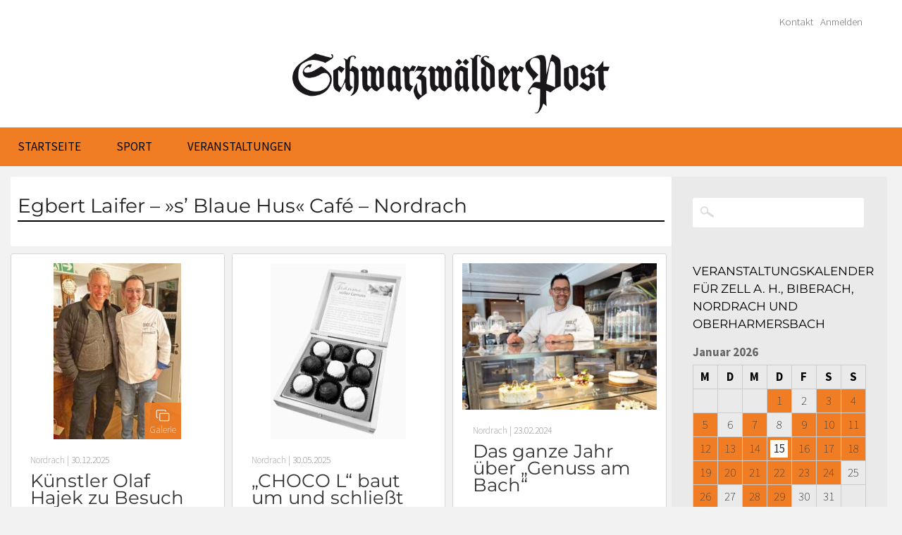

--- FILE ---
content_type: text/html; charset=UTF-8
request_url: https://www.schwarzwaelder-post.de/tag/egbert-laifer-s-blaue-hus-cafe-nordrach
body_size: 13043
content:
<!DOCTYPE html><html dir="ltr" lang="de" prefix="og: http://ogp.me/ns# fb: http://ogp.me/ns/fb#"><head><meta http-equiv="Content-Type" content="text/html; charset=UTF-8" /><meta name="viewport" content="width=device-width,initial-scale=1" /><meta name='viewport' content='width=device-width, initial-scale=1, maximum-scale=1, user-scalable=no' /><link rel="profile" href="http://gmpg.org/xfn/11" /><link rel="pingback" href="https://www.schwarzwaelder-post.de/xmlrpc.php" /><link media="all" href="https://www.schwarzwaelder-post.de/wp-content/cache/autoptimize/css/autoptimize_40322b67224af278d05f288c839ba6b2.css" rel="stylesheet"><style media="screen">html{margin-top:0 !important}* html body{margin-top:0 !important}@media screen and (max-width:782px){html{margin-top:0 !important}* html body{margin-top:0 !important}}</style><title>Egbert Laifer - »s’ Blaue Hus« Café - Nordrach | Schwarzwälder Post</title><meta name="robots" content="max-image-preview:large" /><link rel="canonical" href="https://www.schwarzwaelder-post.de/tag/egbert-laifer-s-blaue-hus-cafe-nordrach" /><meta name="generator" content="All in One SEO (AIOSEO) 4.9.3" /> <script type="application/ld+json" class="aioseo-schema">{"@context":"https:\/\/schema.org","@graph":[{"@type":"BreadcrumbList","@id":"https:\/\/www.schwarzwaelder-post.de\/tag\/egbert-laifer-s-blaue-hus-cafe-nordrach#breadcrumblist","itemListElement":[{"@type":"ListItem","@id":"https:\/\/www.schwarzwaelder-post.de#listItem","position":1,"name":"Home","item":"https:\/\/www.schwarzwaelder-post.de","nextItem":{"@type":"ListItem","@id":"https:\/\/www.schwarzwaelder-post.de\/tag\/egbert-laifer-s-blaue-hus-cafe-nordrach#listItem","name":"Egbert Laifer - \u00bbs\u2019 Blaue Hus\u00ab Caf\u00e9 - Nordrach"}},{"@type":"ListItem","@id":"https:\/\/www.schwarzwaelder-post.de\/tag\/egbert-laifer-s-blaue-hus-cafe-nordrach#listItem","position":2,"name":"Egbert Laifer - \u00bbs\u2019 Blaue Hus\u00ab Caf\u00e9 - Nordrach","previousItem":{"@type":"ListItem","@id":"https:\/\/www.schwarzwaelder-post.de#listItem","name":"Home"}}]},{"@type":"CollectionPage","@id":"https:\/\/www.schwarzwaelder-post.de\/tag\/egbert-laifer-s-blaue-hus-cafe-nordrach#collectionpage","url":"https:\/\/www.schwarzwaelder-post.de\/tag\/egbert-laifer-s-blaue-hus-cafe-nordrach","name":"Egbert Laifer - \u00bbs\u2019 Blaue Hus\u00ab Caf\u00e9 - Nordrach | Schwarzw\u00e4lder Post","inLanguage":"de-DE","isPartOf":{"@id":"https:\/\/www.schwarzwaelder-post.de\/#website"},"breadcrumb":{"@id":"https:\/\/www.schwarzwaelder-post.de\/tag\/egbert-laifer-s-blaue-hus-cafe-nordrach#breadcrumblist"}},{"@type":"Organization","@id":"https:\/\/www.schwarzwaelder-post.de\/#organization","name":"Schwarzw\u00e4lder Post","description":"Lokalnachrichten","url":"https:\/\/www.schwarzwaelder-post.de\/"},{"@type":"WebSite","@id":"https:\/\/www.schwarzwaelder-post.de\/#website","url":"https:\/\/www.schwarzwaelder-post.de\/","name":"Schwarzw\u00e4lder Post","description":"Lokalnachrichten","inLanguage":"de-DE","publisher":{"@id":"https:\/\/www.schwarzwaelder-post.de\/#organization"}}]}</script> <meta name="generator" content="WordPress 6.8.3" /><meta name="template" content="Celebrate for SchwaPo 0.4.1" /><link rel='dns-prefetch' href='//ajax.googleapis.com' /><link rel="alternate" type="application/rss+xml" title="Schwarzwälder Post &raquo; Feed" href="https://www.schwarzwaelder-post.de/feed" /><link rel="alternate" type="application/rss+xml" title="Schwarzwälder Post &raquo; Kommentar-Feed" href="https://www.schwarzwaelder-post.de/comments/feed" /><link rel="alternate" type="application/rss+xml" title="Schwarzwälder Post &raquo; Egbert Laifer - »s’ Blaue Hus« Café - Nordrach Schlagwort-Feed" href="https://www.schwarzwaelder-post.de/tag/egbert-laifer-s-blaue-hus-cafe-nordrach/feed" /> <script type="text/javascript">window._wpemojiSettings = {"baseUrl":"https:\/\/s.w.org\/images\/core\/emoji\/16.0.1\/72x72\/","ext":".png","svgUrl":"https:\/\/s.w.org\/images\/core\/emoji\/16.0.1\/svg\/","svgExt":".svg","source":{"concatemoji":"https:\/\/www.schwarzwaelder-post.de\/wp-includes\/js\/wp-emoji-release.min.js?ver=6.8.3"}};
/*! This file is auto-generated */
!function(s,n){var o,i,e;function c(e){try{var t={supportTests:e,timestamp:(new Date).valueOf()};sessionStorage.setItem(o,JSON.stringify(t))}catch(e){}}function p(e,t,n){e.clearRect(0,0,e.canvas.width,e.canvas.height),e.fillText(t,0,0);var t=new Uint32Array(e.getImageData(0,0,e.canvas.width,e.canvas.height).data),a=(e.clearRect(0,0,e.canvas.width,e.canvas.height),e.fillText(n,0,0),new Uint32Array(e.getImageData(0,0,e.canvas.width,e.canvas.height).data));return t.every(function(e,t){return e===a[t]})}function u(e,t){e.clearRect(0,0,e.canvas.width,e.canvas.height),e.fillText(t,0,0);for(var n=e.getImageData(16,16,1,1),a=0;a<n.data.length;a++)if(0!==n.data[a])return!1;return!0}function f(e,t,n,a){switch(t){case"flag":return n(e,"\ud83c\udff3\ufe0f\u200d\u26a7\ufe0f","\ud83c\udff3\ufe0f\u200b\u26a7\ufe0f")?!1:!n(e,"\ud83c\udde8\ud83c\uddf6","\ud83c\udde8\u200b\ud83c\uddf6")&&!n(e,"\ud83c\udff4\udb40\udc67\udb40\udc62\udb40\udc65\udb40\udc6e\udb40\udc67\udb40\udc7f","\ud83c\udff4\u200b\udb40\udc67\u200b\udb40\udc62\u200b\udb40\udc65\u200b\udb40\udc6e\u200b\udb40\udc67\u200b\udb40\udc7f");case"emoji":return!a(e,"\ud83e\udedf")}return!1}function g(e,t,n,a){var r="undefined"!=typeof WorkerGlobalScope&&self instanceof WorkerGlobalScope?new OffscreenCanvas(300,150):s.createElement("canvas"),o=r.getContext("2d",{willReadFrequently:!0}),i=(o.textBaseline="top",o.font="600 32px Arial",{});return e.forEach(function(e){i[e]=t(o,e,n,a)}),i}function t(e){var t=s.createElement("script");t.src=e,t.defer=!0,s.head.appendChild(t)}"undefined"!=typeof Promise&&(o="wpEmojiSettingsSupports",i=["flag","emoji"],n.supports={everything:!0,everythingExceptFlag:!0},e=new Promise(function(e){s.addEventListener("DOMContentLoaded",e,{once:!0})}),new Promise(function(t){var n=function(){try{var e=JSON.parse(sessionStorage.getItem(o));if("object"==typeof e&&"number"==typeof e.timestamp&&(new Date).valueOf()<e.timestamp+604800&&"object"==typeof e.supportTests)return e.supportTests}catch(e){}return null}();if(!n){if("undefined"!=typeof Worker&&"undefined"!=typeof OffscreenCanvas&&"undefined"!=typeof URL&&URL.createObjectURL&&"undefined"!=typeof Blob)try{var e="postMessage("+g.toString()+"("+[JSON.stringify(i),f.toString(),p.toString(),u.toString()].join(",")+"));",a=new Blob([e],{type:"text/javascript"}),r=new Worker(URL.createObjectURL(a),{name:"wpTestEmojiSupports"});return void(r.onmessage=function(e){c(n=e.data),r.terminate(),t(n)})}catch(e){}c(n=g(i,f,p,u))}t(n)}).then(function(e){for(var t in e)n.supports[t]=e[t],n.supports.everything=n.supports.everything&&n.supports[t],"flag"!==t&&(n.supports.everythingExceptFlag=n.supports.everythingExceptFlag&&n.supports[t]);n.supports.everythingExceptFlag=n.supports.everythingExceptFlag&&!n.supports.flag,n.DOMReady=!1,n.readyCallback=function(){n.DOMReady=!0}}).then(function(){return e}).then(function(){var e;n.supports.everything||(n.readyCallback(),(e=n.source||{}).concatemoji?t(e.concatemoji):e.wpemoji&&e.twemoji&&(t(e.twemoji),t(e.wpemoji)))}))}((window,document),window._wpemojiSettings);</script> <!--noptimize--><script id="schwa-ready">
			window.advanced_ads_ready=function(e,a){a=a||"complete";var d=function(e){return"interactive"===a?"loading"!==e:"complete"===e};d(document.readyState)?e():document.addEventListener("readystatechange",(function(a){d(a.target.readyState)&&e()}),{once:"interactive"===a})},window.advanced_ads_ready_queue=window.advanced_ads_ready_queue||[];		</script>
		<!--/noptimize--><link rel='stylesheet' id='jquery-ui-theme-css' href='https://ajax.googleapis.com/ajax/libs/jqueryui/1.11.4/themes/excite-bike/jquery-ui.min.css?ver=1.11.4' type='text/css' media='all' /> <script type="text/javascript" src="https://www.schwarzwaelder-post.de/wp-includes/js/jquery/jquery.min.js?ver=3.7.1" id="jquery-core-js"></script> <link rel="https://api.w.org/" href="https://www.schwarzwaelder-post.de/wp-json/" /><link rel="alternate" title="JSON" type="application/json" href="https://www.schwarzwaelder-post.de/wp-json/wp/v2/tags/4726" /><link rel="EditURI" type="application/rsd+xml" title="RSD" href="https://www.schwarzwaelder-post.de/xmlrpc.php?rsd" /> <!--[if lt IE 9]> <script src="https://www.schwarzwaelder-post.de/wp-content/themes/celebrate-schwapo/js/html5.js" type="text/javascript"></script> <![endif]--> <script type="text/javascript">var isc_front_data =
				{
					caption_position : 'top-right',
				}</script> <meta name="generator" content="Powered by Slider Revolution 6.7.40 - responsive, Mobile-Friendly Slider Plugin for WordPress with comfortable drag and drop interface." /><meta property="og:locale" content="de_DE"/><meta property="og:site_name" content="Schwarzwälder Post"/><meta property="og:title" content="Egbert Laifer &#8211; »s’ Blaue Hus« Café &#8211; Nordrach"/><meta property="og:url" content="https://www.schwarzwaelder-post.de/tag/egbert-laifer-s-blaue-hus-cafe-nordrach"/><meta property="og:type" content="article"/><meta property="og:description" content="Lokalnachrichten"/><meta property="og:image" content="https://www.schwarzwaelder-post.de/wp-content/themes/celebrate-schwapo/images/logo-schwapo.png"/><meta property="og:image:url" content="https://www.schwarzwaelder-post.de/wp-content/themes/celebrate-schwapo/images/logo-schwapo.png"/><meta property="og:image:secure_url" content="https://www.schwarzwaelder-post.de/wp-content/themes/celebrate-schwapo/images/logo-schwapo.png"/><meta property="article:publisher" content="https://www.facebook.com/schwarzwaelderpost/"/><meta itemprop="name" content="Egbert Laifer &#8211; »s’ Blaue Hus« Café &#8211; Nordrach"/><meta itemprop="headline" content="Egbert Laifer &#8211; »s’ Blaue Hus« Café &#8211; Nordrach"/><meta itemprop="description" content="Lokalnachrichten"/><meta itemprop="image" content="https://www.schwarzwaelder-post.de/wp-content/themes/celebrate-schwapo/images/logo-schwapo.png"/><meta name="twitter:title" content="Egbert Laifer &#8211; »s’ Blaue Hus« Café &#8211; Nordrach"/><meta name="twitter:url" content="https://www.schwarzwaelder-post.de/tag/egbert-laifer-s-blaue-hus-cafe-nordrach"/><meta name="twitter:description" content="Lokalnachrichten"/><meta name="twitter:image" content="https://www.schwarzwaelder-post.de/wp-content/themes/celebrate-schwapo/images/logo-schwapo.png"/><meta name="twitter:card" content="summary_large_image"/><link rel="apple-touch-icon" sizes="57x57" href="https://www.schwarzwaelder-post.de/wp-content/themes/celebrate-schwapo/images/favicons/apple-touch-icon-57x57.png"><link rel="apple-touch-icon" sizes="60x60" href="https://www.schwarzwaelder-post.de/wp-content/themes/celebrate-schwapo/images/favicons/apple-touch-icon-60x60.png"><link rel="apple-touch-icon" sizes="72x72" href="https://www.schwarzwaelder-post.de/wp-content/themes/celebrate-schwapo/images/favicons/apple-touch-icon-72x72.png"><link rel="apple-touch-icon" sizes="76x76" href="https://www.schwarzwaelder-post.de/wp-content/themes/celebrate-schwapo/images/favicons/apple-touch-icon-76x76.png"><link rel="apple-touch-icon" sizes="114x114" href="https://www.schwarzwaelder-post.de/wp-content/themes/celebrate-schwapo/images/favicons/apple-touch-icon-114x114.png"><link rel="apple-touch-icon" sizes="120x120" href="https://www.schwarzwaelder-post.de/wp-content/themes/celebrate-schwapo/images/favicons/apple-touch-icon-120x120.png"><link rel="apple-touch-icon" sizes="144x144" href="https://www.schwarzwaelder-post.de/wp-content/themes/celebrate-schwapo/images/favicons/apple-touch-icon-144x144.png"><link rel="apple-touch-icon" sizes="152x152" href="https://www.schwarzwaelder-post.de/wp-content/themes/celebrate-schwapo/images/favicons/apple-touch-icon-152x152.png"><link rel="apple-touch-icon" sizes="180x180" href="https://www.schwarzwaelder-post.de/wp-content/themes/celebrate-schwapo/images/favicons/apple-touch-icon-180x180.png"><link rel="icon" type="image/png" href="https://www.schwarzwaelder-post.de/wp-content/themes/celebrate-schwapo/images/favicons/favicon-32x32.png" sizes="32x32"><link rel="icon" type="image/png" href="https://www.schwarzwaelder-post.de/wp-content/themes/celebrate-schwapo/images/favicons/favicon-194x194.png" sizes="194x194"><link rel="icon" type="image/png" href="https://www.schwarzwaelder-post.de/wp-content/themes/celebrate-schwapo/images/favicons/favicon-96x96.png" sizes="96x96"><link rel="icon" type="image/png" href="https://www.schwarzwaelder-post.de/wp-content/themes/celebrate-schwapo/images/favicons/android-chrome-192x192.png" sizes="192x192"><link rel="icon" type="image/png" href="https://www.schwarzwaelder-post.de/wp-content/themes/celebrate-schwapo/images/favicons/favicon-16x16.png" sizes="16x16"><link rel="manifest" href="https://www.schwarzwaelder-post.de/wp-content/themes/celebrate-schwapo/images/favicons/manifest.json"><link rel="shortcut icon" href="https://www.schwarzwaelder-post.de/wp-content/themes/celebrate-schwapo/images/favicons/favicon.ico"><meta name="apple-mobile-web-app-title" content="Schwarzwälder Post"><meta name="application-name" content="Schwarzwälder Post"><meta name="msapplication-TileColor" content="#f07d24"><meta name="msapplication-TileImage" content="https://www.schwarzwaelder-post.de/wp-content/themes/celebrate-schwapo/images/favicons/mstile-144x144.png"><meta name="msapplication-config" content="https://www.schwarzwaelder-post.de/wp-content/themes/celebrate-schwapo/images/favicons/browserconfig.xml"><meta name="theme-color" content="#f07d24"></head><body class="wordpress ltr de_DE parent-theme y2026 m01 d15 h23 thursday logged-out custom-background archive taxonomy taxonomy-post_tag taxonomy-post_tag-egbert-laifer-s-blaue-hus-cafe-nordrach zeitung layout-2c-l aa-prefix-schwa-"><div id="container"><header id="header" style="background:url(); background-size: 100% 100%;
 background-repeat: no-repeat;"><nav class="menu-headermenu-container"><ul id="menu-headermenu" class="menu"><li id="menu-item-2165" class="menu-item menu-item-type-post_type menu-item-object-page menu-item-2165"><a href="https://www.schwarzwaelder-post.de/kontakt-schwapo">Kontakt</a></li><li><a href="https://www.schwarzwaelder-post.de/wp-login.php?redirect_to=index.php">Anmelden</a></li></ul></nav><hgroup id="branding"><h1 id="site-title"><a href="https://www.schwarzwaelder-post.de" title="Schwarzwälder Post"><img src="https://www.schwarzwaelder-post.de/wp-content/themes/celebrate-schwapo/images/logo-schwapo.png" alt="Schwarzwälder Post" id="schwapo-logo"></a></h1></hgroup></header><div id="desktopnavigation"><div id="navbarfixedlink"><a href="https://www.schwarzwaelder-post.de" title="Schwarzwälder Post"><img src="https://www.schwarzwaelder-post.de/wp-content/themes/celebrate-schwapo/images/spacer.gif"></a></div><nav id="menu-primary" class="menu"><div class="wrap"><ul id="menu-primary-items" class="menu-items"><li id="menu-item-2421" class="menu-item menu-item-type-custom menu-item-object-custom menu-item-home menu-item-2421"><a href="https://www.schwarzwaelder-post.de/">Startseite</a></li><li id="menu-item-4300" class="menu-item menu-item-type-taxonomy menu-item-object-category menu-item-4300"><a href="https://www.schwarzwaelder-post.de/ressort/ressort/sport">Sport</a></li><li id="menu-item-24250" class="menu-item menu-item-type-post_type menu-item-object-page menu-item-has-children menu-item-24250"><a href="https://www.schwarzwaelder-post.de/veranstaltungsuebersicht">Veranstaltungen</a><ul class="sub-menu"><li id="menu-item-24600" class="menu-item menu-item-type-post_type menu-item-object-page menu-item-24600"><a href="https://www.schwarzwaelder-post.de/veranstaltungsuebersicht">Veranstaltungskalender</a></li><li id="menu-item-4318" class="menu-item menu-item-type-post_type menu-item-object-page menu-item-4318"><a href="https://www.schwarzwaelder-post.de/veranstaltung-anmelden">Veranstaltung anmelden</a></li></ul></li></ul></div></nav></div><div id="main"><div id="content" class="hfeed"><div class="loop-meta"><h1 class="loop-title">Egbert Laifer &#8211; »s’ Blaue Hus« Café &#8211; Nordrach</h1><div class="loop-description"></div></div><div class="loop"><article id="post-162663" class="hentry post publish post-1 odd author-schwapo has-more-link format-standard category-nordrach post_tag-egbert-laifer-s-blaue-hus-cafe-nordrach grid-sizer
 grid-item--width1"><div class="articlepicture"><a href="https://www.schwarzwaelder-post.de/orte-im-verbreitungsgebiet/nordrach/2025/12/kuenstler-olaf-hajek-zu-besuch-im-sblaue-hus/162663" title="Künstler Olaf Hajek zu Besuch im s’Blaue Hus"><img src="https://www.schwarzwaelder-post.de/wp-content/uploads/2025/12/2025-12-29-NO-Unternehmen-Olaf-Hajek-Choco-L-IMG_3447-181x250.jpg" alt="Künstler Olaf Hajek zu Besuch im s’Blaue Hus" class="Thumbnail thumbnail masonry-medium" /></a><div class="badges"><a href="https://www.schwarzwaelder-post.de/orte-im-verbreitungsgebiet/nordrach/2025/12/kuenstler-olaf-hajek-zu-besuch-im-sblaue-hus/162663"><div class="badge images"> <object data="https://www.schwarzwaelder-post.de/wp-content/themes/celebrate-schwapo/images/icon-gallery.svg" type="image/svg+xml"class="badgeicon"> + </object> <span>Galerie</span></div></a></div></div><header class="entry-header"><div class="entry-meta"><span class="category"><a href="https://www.schwarzwaelder-post.de/ressort/orte-im-verbreitungsgebiet/nordrach" rel="tag">Nordrach</a></span> | <time class="published" datetime="2025-12-30T10:25:23+01:00" title="Dienstag, Dezember 30th, 2025, 10:25 a.m.">30.12.2025</time></div><h2 class="entry-title"><a href="https://www.schwarzwaelder-post.de/orte-im-verbreitungsgebiet/nordrach/2025/12/kuenstler-olaf-hajek-zu-besuch-im-sblaue-hus/162663">Künstler Olaf Hajek zu Besuch im s’Blaue Hus</a></h2></header><div class="entry-summary"><p>Der international bekannte Illustrator war zu Gast in Nordrach. Anlass war eine süße Geste zum Klosterjubiläum.</p></div><footer class="entry-footer"><div class="entry-meta">von <a href="https://www.schwarzwaelder-post.de/author/schwapo" title="Artikel von Schwarzwälder Post" class="author url fn" rel="author">Schwarzwälder Post</a></div></footer></article><article id="post-152403" class="hentry post publish post-2 even alt author-gudrun-schillack has-more-link format-standard category-nordrach post_tag-egbert-laifer-s-blaue-hus-cafe-nordrach post_tag-pralinen-manufactur-choco-l-nordrach grid-sizer
 grid-item--width1"><div class="articlepicture"><a href="https://www.schwarzwaelder-post.de/orte-im-verbreitungsgebiet/nordrach/2025/05/choco-l-baut-um-und-schliesst-ab-1-juli-bis-jahresende/152403" title="„CHOCO L“ baut um und schließt ab 1. Juli bis Jahresende"><img src="https://www.schwarzwaelder-post.de/wp-content/uploads/2025/04/2025-4-29-NO-CHOCO-L-Birgit-Koehl-Toemmes-Klostertrueffeltrueffel-in-schachtel_DSC00361-192x250.jpg" alt="„CHOCO L“ baut um und schließt ab 1. Juli bis Jahresende" class="Thumbnail thumbnail masonry-medium" /></a></div><header class="entry-header"><div class="entry-meta"><span class="category"><a href="https://www.schwarzwaelder-post.de/ressort/orte-im-verbreitungsgebiet/nordrach" rel="tag">Nordrach</a></span> | <time class="published" datetime="2025-05-30T10:20:02+02:00" title="Freitag, Mai 30th, 2025, 10:20 a.m.">30.05.2025</time></div><h2 class="entry-title"><a href="https://www.schwarzwaelder-post.de/orte-im-verbreitungsgebiet/nordrach/2025/05/choco-l-baut-um-und-schliesst-ab-1-juli-bis-jahresende/152403">„CHOCO L“ baut um und schließt ab 1. Juli bis Jahresende</a></h2></header><div class="entry-summary"><p>Der Betrieb im Café „s’Blaue Hus“ läuft weiter. Zum Klosterjubiläum in Gengenbach hat Egbert Laifer die „Klostertrüffel“ kreiert.</p></div><footer class="entry-footer"><div class="entry-meta">von <a href="https://www.schwarzwaelder-post.de/author/gudrun-schillack" title="Artikel von Gudrun Schillack" class="author url fn" rel="author">Gudrun Schillack</a></div></footer></article><article id="post-130601" class="hentry post publish post-3 odd author-gudrun-schillack has-more-link format-standard category-nordrach post_tag-egbert-laifer-s-blaue-hus-cafe-nordrach post_tag-pralinen-manufactur-choco-l-nordrach grid-sizer
 grid-item--width1"><div class="articlepicture"><a href="https://www.schwarzwaelder-post.de/orte-im-verbreitungsgebiet/nordrach/2024/02/das-ganze-jahr-ueber-genuss-am-bach/130601" title="Das ganze Jahr über „Genuss am Bach“"><img src="https://www.schwarzwaelder-post.de/wp-content/uploads/2024/02/2024-2-23-NO-Unternehmen-Egbert_Laifer_Cafe-310x233.jpg" alt="Das ganze Jahr über „Genuss am Bach“" class="Thumbnail thumbnail masonry-medium" /></a></div><header class="entry-header"><div class="entry-meta"><span class="category"><a href="https://www.schwarzwaelder-post.de/ressort/orte-im-verbreitungsgebiet/nordrach" rel="tag">Nordrach</a></span> | <time class="published" datetime="2024-02-23T11:30:29+01:00" title="Freitag, Februar 23rd, 2024, 11:30 a.m.">23.02.2024</time></div><h2 class="entry-title"><a href="https://www.schwarzwaelder-post.de/orte-im-verbreitungsgebiet/nordrach/2024/02/das-ganze-jahr-ueber-genuss-am-bach/130601">Das ganze Jahr über „Genuss am Bach“</a></h2></header><div class="entry-summary"><p>Aus dem Geschäftsleben: s’Blaue Hus-Veranstaltungskalender 2024.</p></div><footer class="entry-footer"><div class="entry-meta">von <a href="https://www.schwarzwaelder-post.de/author/gudrun-schillack" title="Artikel von Gudrun Schillack" class="author url fn" rel="author">Gudrun Schillack</a></div></footer></article><article id="post-128218" class="hentry post publish post-4 even alt author-gudrun-schillack has-more-link format-standard category-nordrach post_tag-egbert-laifer-s-blaue-hus-cafe-nordrach grid-sizer
 grid-item--width1"><div class="articlepicture"><a href="https://www.schwarzwaelder-post.de/orte-im-verbreitungsgebiet/nordrach/2024/01/kulinarische-genuesse-garniert-mit-humorvollen-geschichten/128218" title="Kulinarische Genüsse garniert mit humorvollen Geschichten"><img src="https://www.schwarzwaelder-post.de/wp-content/uploads/2023/12/2023-12-29-NO-Gudrun-Schillack-Genuss-am-Bach-Blaues-Hus-Nordrach-310x178.jpg" alt="Kulinarische Genüsse garniert mit humorvollen Geschichten" class="Thumbnail thumbnail masonry-medium" /></a></div><header class="entry-header"><div class="entry-meta"><span class="category"><a href="https://www.schwarzwaelder-post.de/ressort/orte-im-verbreitungsgebiet/nordrach" rel="tag">Nordrach</a></span> | <time class="published" datetime="2024-01-02T11:15:46+01:00" title="Dienstag, Januar 2nd, 2024, 11:15 a.m.">2.01.2024</time></div><h2 class="entry-title"><a href="https://www.schwarzwaelder-post.de/orte-im-verbreitungsgebiet/nordrach/2024/01/kulinarische-genuesse-garniert-mit-humorvollen-geschichten/128218">Kulinarische Genüsse garniert mit humorvollen Geschichten</a></h2></header><div class="entry-summary"><p>„Genuss am Bach“ hat Einjähriges gefeiert und dazu Geschichtenerzähler Elmar Langenbacher eingeladen.</p></div><footer class="entry-footer"><div class="entry-meta">von <a href="https://www.schwarzwaelder-post.de/author/gudrun-schillack" title="Artikel von Gudrun Schillack" class="author url fn" rel="author">Gudrun Schillack</a></div></footer></article><article id="post-93623" class="hentry post publish post-5 odd author-inka-kleinke-bialy has-more-link format-standard category-nordrach post_tag-egbert-laifer-s-blaue-hus-cafe-nordrach post_tag-moospfaff-nordrach post_tag-moospfaff-wochen-nordrach post_tag-pralinen-manufactur-choco-l-nordrach grid-sizer
 grid-item--width1"><div class="articlepicture"><a href="https://www.schwarzwaelder-post.de/orte-im-verbreitungsgebiet/nordrach/2021/10/die-moospfaffkugel-mystische-pralinenverkostung/93623" title="Die Moospfaffkugel – mystische Pralinenverkostung"><img src="https://www.schwarzwaelder-post.de/wp-content/uploads/2021/10/2021-10-15-NO-Touristen-Info-u-Verkostung-Moospfaffpraline-310x186.jpg" alt="Die Moospfaffkugel – mystische Pralinenverkostung" class="Thumbnail thumbnail masonry-medium" /></a><div class="badges"><a href="https://www.schwarzwaelder-post.de/orte-im-verbreitungsgebiet/nordrach/2021/10/die-moospfaffkugel-mystische-pralinenverkostung/93623"><div class="badge images"> <object data="https://www.schwarzwaelder-post.de/wp-content/themes/celebrate-schwapo/images/icon-gallery.svg" type="image/svg+xml"class="badgeicon"> + </object> <span>Galerie</span></div></a></div></div><header class="entry-header"><div class="entry-meta"><span class="category"><a href="https://www.schwarzwaelder-post.de/ressort/orte-im-verbreitungsgebiet/nordrach" rel="tag">Nordrach</a></span> | <time class="published" datetime="2021-10-15T10:20:38+02:00" title="Freitag, Oktober 15th, 2021, 10:20 a.m.">15.10.2021</time></div><h2 class="entry-title"><a href="https://www.schwarzwaelder-post.de/orte-im-verbreitungsgebiet/nordrach/2021/10/die-moospfaffkugel-mystische-pralinenverkostung/93623">Die Moospfaffkugel – mystische Pralinenverkostung</a></h2></header><div class="entry-summary"><p>»Am 12. Oktober dürfen wir das achte Jahr der Entstehung der Moospfaffpraline feiern«, noch immer staunt Nordrachs Chocolatier und Konditor&#8230; <a href="https://www.schwarzwaelder-post.de/orte-im-verbreitungsgebiet/nordrach/2021/10/die-moospfaffkugel-mystische-pralinenverkostung/93623">weiterlesen</a></p></div><footer class="entry-footer"><div class="entry-meta">von <a href="https://www.schwarzwaelder-post.de/author/inka-kleinke-bialy" title="Artikel von Inka Kleinke-Bialy" class="author url fn" rel="author">Inka Kleinke-Bialy</a></div></footer></article><article id="post-90631" class="hentry post publish post-6 even alt author-gudrun-schillack has-more-link format-standard category-nordrach post_tag-egbert-laifer-s-blaue-hus-cafe-nordrach post_tag-nachrufe grid-sizer
 grid-item--width1"><div class="articlepicture"><a href="https://www.schwarzwaelder-post.de/orte-im-verbreitungsgebiet/nordrach/2021/08/ein-nordracher-im-herzen/90631" title="Ein Nordracher im Herzen"><img src="https://www.schwarzwaelder-post.de/wp-content/uploads/2021/08/2021-8-6-NO-privat-Nachruf-Peter-Schell-cafe_peter_DSC00930-kuchen_bkt_sw-202x250.jpg" alt="Ein Nordracher im Herzen" class="Thumbnail thumbnail masonry-medium" /></a><div class="badges"><a href="https://www.schwarzwaelder-post.de/orte-im-verbreitungsgebiet/nordrach/2021/08/ein-nordracher-im-herzen/90631"><div class="badge images"> <object data="https://www.schwarzwaelder-post.de/wp-content/themes/celebrate-schwapo/images/icon-gallery.svg" type="image/svg+xml"class="badgeicon"> + </object> <span>Galerie</span></div></a></div></div><header class="entry-header"><div class="entry-meta"><span class="category"><a href="https://www.schwarzwaelder-post.de/ressort/orte-im-verbreitungsgebiet/nordrach" rel="tag">Nordrach</a></span> | <time class="published" datetime="2021-08-06T11:55:37+02:00" title="Freitag, August 6th, 2021, 11:55 a.m.">6.08.2021</time></div><h2 class="entry-title"><a href="https://www.schwarzwaelder-post.de/orte-im-verbreitungsgebiet/nordrach/2021/08/ein-nordracher-im-herzen/90631">Ein Nordracher im Herzen</a></h2></header><div class="entry-summary"><p>Der Schwarzwald ist die Heimat von Bauer Karl in der SWR-­Serie »Die Fallers«. Peter Schell, einer der prägendsten Figuren der&#8230; <a href="https://www.schwarzwaelder-post.de/orte-im-verbreitungsgebiet/nordrach/2021/08/ein-nordracher-im-herzen/90631">weiterlesen</a></p></div><footer class="entry-footer"><div class="entry-meta">von <a href="https://www.schwarzwaelder-post.de/author/gudrun-schillack" title="Artikel von Gudrun Schillack" class="author url fn" rel="author">Gudrun Schillack</a></div></footer></article><article id="post-88564" class="hentry post publish post-7 odd author-susanne-vollrath has-more-link format-standard category-nordrach post_tag-egbert-laifer-s-blaue-hus-cafe-nordrach grid-sizer
 grid-item--width1"><div class="articlepicture"><a href="https://www.schwarzwaelder-post.de/orte-im-verbreitungsgebiet/nordrach/2021/06/ggg-regel-nach-laifer-art/88564" title="GGG-Regel nach Laifer-Art"><img src="https://www.schwarzwaelder-post.de/wp-content/uploads/2021/06/2021-6-14-NO-hps-S-Blaue-Hus-IMG_20210613_155024-310x233.jpg" alt="GGG-Regel nach Laifer-Art" class="Thumbnail thumbnail masonry-medium" /></a></div><header class="entry-header"><div class="entry-meta"><span class="category"><a href="https://www.schwarzwaelder-post.de/ressort/orte-im-verbreitungsgebiet/nordrach" rel="tag">Nordrach</a></span> | <time class="published" datetime="2021-06-14T11:30:58+02:00" title="Montag, Juni 14th, 2021, 11:30 a.m.">14.06.2021</time></div><h2 class="entry-title"><a href="https://www.schwarzwaelder-post.de/orte-im-verbreitungsgebiet/nordrach/2021/06/ggg-regel-nach-laifer-art/88564">GGG-Regel nach Laifer-Art</a></h2></header><div class="entry-summary"><p>Die GGG-Regeln erinnern uns daran, dass man viele Angebote aktuell immer noch nur Genesen, Geimpft oder Getestet wahrnehmen kann.</p></div><footer class="entry-footer"><div class="entry-meta">von <a href="https://www.schwarzwaelder-post.de/author/susanne-vollrath" title="Artikel von Susanne Vollrath" class="author url fn" rel="author">Susanne Vollrath</a></div></footer></article><article id="post-88149" class="hentry post publish post-8 even alt author-schwapo has-more-link format-standard category-nordrach post_tag-egbert-laifer-s-blaue-hus-cafe-nordrach grid-sizer
 grid-item--width1"><div class="articlepicture"><a href="https://www.schwarzwaelder-post.de/orte-im-verbreitungsgebiet/nordrach/2021/05/sblaue-hus-spendet-600-euro-aus-cd-verkauf-an-das-haus-des-lebens/88149" title="»s’Blaue Hus« spendet  600 Euro aus CD-Verkauf  an das Haus des Lebens"><img src="https://www.schwarzwaelder-post.de/wp-content/uploads/2021/05/2021-5-28-OG-NO-privat-Spendenübergabe-Choco-L-Unbenannt-310x206.jpg" alt="»s’Blaue Hus« spendet  600 Euro aus CD-Verkauf  an das Haus des Lebens" class="Thumbnail thumbnail masonry-medium" /></a></div><header class="entry-header"><div class="entry-meta"><span class="category"><a href="https://www.schwarzwaelder-post.de/ressort/orte-im-verbreitungsgebiet/nordrach" rel="tag">Nordrach</a></span> | <time class="published" datetime="2021-05-28T10:50:59+02:00" title="Freitag, Mai 28th, 2021, 10:50 a.m.">28.05.2021</time></div><h2 class="entry-title"><a href="https://www.schwarzwaelder-post.de/orte-im-verbreitungsgebiet/nordrach/2021/05/sblaue-hus-spendet-600-euro-aus-cd-verkauf-an-das-haus-des-lebens/88149">»s’Blaue Hus« spendet  600 Euro aus CD-Verkauf  an das Haus des Lebens</a></h2></header><div class="entry-summary"><p>Die Nord­racher Weihnachtsaktion »24 Stimmen erzählen ihre Weihnachtsgeschichte« aus dem vergangenen Jahr wurde von vielen einheimischen Bürgern und weiteren Gönnern&#8230; <a href="https://www.schwarzwaelder-post.de/orte-im-verbreitungsgebiet/nordrach/2021/05/sblaue-hus-spendet-600-euro-aus-cd-verkauf-an-das-haus-des-lebens/88149">weiterlesen</a></p></div><footer class="entry-footer"><div class="entry-meta">von <a href="https://www.schwarzwaelder-post.de/author/schwapo" title="Artikel von Schwarzwälder Post" class="author url fn" rel="author">Schwarzwälder Post</a></div></footer></article><article id="post-77708" class="hentry post publish post-9 odd author-karl-august-lehmann has-more-link format-standard category-nordrach post_tag-egbert-laifer-s-blaue-hus-cafe-nordrach grid-sizer
 grid-item--width1"><div class="articlepicture"><a href="https://www.schwarzwaelder-post.de/orte-im-verbreitungsgebiet/nordrach/2020/07/gaeste-spenden-fuer-kinder/77708" title="Gäste spenden für Kinder"><img src="https://www.schwarzwaelder-post.de/wp-content/uploads/2020/07/2020-7-1-NO-kal-Spende-Blaues-Hus-zzvkIMG_3379b-310x206.jpg" alt="Gäste spenden für Kinder" class="Thumbnail thumbnail masonry-medium" /></a></div><header class="entry-header"><div class="entry-meta"><span class="category"><a href="https://www.schwarzwaelder-post.de/ressort/orte-im-verbreitungsgebiet/nordrach" rel="tag">Nordrach</a></span> | <time class="published" datetime="2020-07-01T10:00:30+02:00" title="Mittwoch, Juli 1st, 2020, 10:00 a.m.">1.07.2020</time></div><h2 class="entry-title"><a href="https://www.schwarzwaelder-post.de/orte-im-verbreitungsgebiet/nordrach/2020/07/gaeste-spenden-fuer-kinder/77708">Gäste spenden für Kinder</a></h2></header><div class="entry-summary"><p>Vor wenigen Tagen eröffnete Egbert Laifer »s’Blaue Hus« in Nordrach. Statt Geschenke wünschte er sich eine Spende für die Nachsorgeklinik&#8230; <a href="https://www.schwarzwaelder-post.de/orte-im-verbreitungsgebiet/nordrach/2020/07/gaeste-spenden-fuer-kinder/77708">weiterlesen</a></p></div><footer class="entry-footer"><div class="entry-meta">von <a href="https://www.schwarzwaelder-post.de/author/karl-august-lehmann" title="Artikel von Karl-August Lehmann" class="author url fn" rel="author">Karl-August Lehmann</a></div></footer></article><article id="post-77298" class="hentry post publish post-10 even alt author-karl-august-lehmann has-more-link format-standard category-nordrach post_tag-egbert-laifer-s-blaue-hus-cafe-nordrach grid-sizer
 grid-item--width1"><div class="articlepicture"><a href="https://www.schwarzwaelder-post.de/orte-im-verbreitungsgebiet/nordrach/2020/06/inszenierung-verlockender-angebote/77298" title="Inszenierung verlockender Angebote"><img src="https://www.schwarzwaelder-post.de/wp-content/uploads/2020/06/2020-6-12-NO-kal-Egbert-Laifer-sBlaue-Hus-EröffnungzzvkMG8A4704b-310x216.jpg" alt="Inszenierung verlockender Angebote" class="Thumbnail thumbnail masonry-medium" /></a></div><header class="entry-header"><div class="entry-meta"><span class="category"><a href="https://www.schwarzwaelder-post.de/ressort/orte-im-verbreitungsgebiet/nordrach" rel="tag">Nordrach</a></span> | <time class="published" datetime="2020-06-12T11:30:19+02:00" title="Freitag, Juni 12th, 2020, 11:30 a.m.">12.06.2020</time></div><h2 class="entry-title"><a href="https://www.schwarzwaelder-post.de/orte-im-verbreitungsgebiet/nordrach/2020/06/inszenierung-verlockender-angebote/77298">Inszenierung verlockender Angebote</a></h2></header><div class="entry-summary"><p>Egbert Laifer wird Genussbotschafter. Die Pralinen aus seiner Schokoladenmanufaktur »Choco L« haben nicht nur Staatssektretärin Friedlinde Gurr-Hirsch (Ministerium für ländlichen&#8230; <a href="https://www.schwarzwaelder-post.de/orte-im-verbreitungsgebiet/nordrach/2020/06/inszenierung-verlockender-angebote/77298">weiterlesen</a></p></div><footer class="entry-footer"><div class="entry-meta">von <a href="https://www.schwarzwaelder-post.de/author/karl-august-lehmann" title="Artikel von Karl-August Lehmann" class="author url fn" rel="author">Karl-August Lehmann</a></div></footer></article><article id="post-77210" class="hentry post publish post-11 odd author-karl-august-lehmann has-more-link format-standard category-anzeige category-nordrach post_tag-egbert-laifer-s-blaue-hus-cafe-nordrach grid-sizer
 grid-item--width1"><div class="articlepicture"><a href="https://www.schwarzwaelder-post.de/orte-im-verbreitungsgebiet/nordrach/2020/06/sblaue-hus-treffpunkt-fuer-vielerlei-genuss/77210" title="»s’Blaue Hus«: Treffpunkt für vielerlei Genuss"><img src="https://www.schwarzwaelder-post.de/wp-content/uploads/2020/06/2020-6-9-NO-kal-s-Blaue-Hus-KollektivzzvkMG8A4500b-310x207.jpg" alt="»s’Blaue Hus«: Treffpunkt für vielerlei Genuss" class="Thumbnail thumbnail masonry-medium" /></a><div class="badges"><a href="https://www.schwarzwaelder-post.de/orte-im-verbreitungsgebiet/nordrach/2020/06/sblaue-hus-treffpunkt-fuer-vielerlei-genuss/77210"><div class="badge images"> <object data="https://www.schwarzwaelder-post.de/wp-content/themes/celebrate-schwapo/images/icon-gallery.svg" type="image/svg+xml"class="badgeicon"> + </object> <span>Galerie</span></div></a></div></div><header class="entry-header"><div class="entry-meta">- Anzeige -</div><div class="entry-meta"><span class="category"><a href="https://www.schwarzwaelder-post.de/ressort/ressort/anzeige" rel="tag">Anzeige</a>, <a href="https://www.schwarzwaelder-post.de/ressort/orte-im-verbreitungsgebiet/nordrach" rel="tag">Nordrach</a></span> | <time class="published" datetime="2020-06-09T11:25:07+02:00" title="Dienstag, Juni 9th, 2020, 11:25 a.m.">9.06.2020</time></div><h2 class="entry-title"><a href="https://www.schwarzwaelder-post.de/orte-im-verbreitungsgebiet/nordrach/2020/06/sblaue-hus-treffpunkt-fuer-vielerlei-genuss/77210">»s’Blaue Hus«: Treffpunkt für vielerlei Genuss</a></h2></header><div class="entry-summary"><p>Nach knapp einjähriger Bauzeit öffnet das Café »s’Blaue Hus«. Egbert Laifer hat sein kleines, aber feines Pralinenreich um geschmackvoll eingerichtete&#8230; <a href="https://www.schwarzwaelder-post.de/orte-im-verbreitungsgebiet/nordrach/2020/06/sblaue-hus-treffpunkt-fuer-vielerlei-genuss/77210">weiterlesen</a></p></div><footer class="entry-footer"><div class="entry-meta">von <a href="https://www.schwarzwaelder-post.de/author/karl-august-lehmann" title="Artikel von Karl-August Lehmann" class="author url fn" rel="author">Karl-August Lehmann</a></div></footer></article><article id="post-49970" class="hentry post publish post-12 even alt author-schwapo has-more-link format-standard category-nordrach post_tag-egbert-laifer-s-blaue-hus-cafe-nordrach grid-sizer
 grid-item--width1"><div class="articlepicture"><a href="https://www.schwarzwaelder-post.de/orte-im-verbreitungsgebiet/nordrach/2019/01/es-wird-sblaue-hus-heissen/49970" title="Es wird »s’Blaue Hus« heißen"><img src="https://www.schwarzwaelder-post.de/wp-content/uploads/2019/01/2019-1-25-NO-Egbert-Laifer-s-Blaue-Hus-Bauzeichnung-310x185.jpg" alt="Es wird »s’Blaue Hus« heißen" class="Thumbnail thumbnail masonry-medium" /></a></div><header class="entry-header"><div class="entry-meta"><span class="category"><a href="https://www.schwarzwaelder-post.de/ressort/orte-im-verbreitungsgebiet/nordrach" rel="tag">Nordrach</a></span> | <time class="published" datetime="2019-01-25T11:28:19+01:00" title="Freitag, Januar 25th, 2019, 11:28 a.m.">25.01.2019</time></div><h2 class="entry-title"><a href="https://www.schwarzwaelder-post.de/orte-im-verbreitungsgebiet/nordrach/2019/01/es-wird-sblaue-hus-heissen/49970">Es wird »s’Blaue Hus« heißen</a></h2></header><div class="entry-summary"><p>Im Dezember kurz vor Weihnachten erreichte Egbert Laifer die ersehnte Urkunde. Beim Deutschen Patent- und Markenamt meldete er bereits im&#8230; <a href="https://www.schwarzwaelder-post.de/orte-im-verbreitungsgebiet/nordrach/2019/01/es-wird-sblaue-hus-heissen/49970">weiterlesen</a></p></div><footer class="entry-footer"><div class="entry-meta">von <a href="https://www.schwarzwaelder-post.de/institution/egbert-laifer-s-blaue-hus-cafe-nordrach" rel="tag">Egbert Laifer - »s’ Blaue Hus« Café - Nordrach</a></footer></article></div><div id="load-more"></div></div><aside id="sidebar-primary" class="sidebar"><section id="search-2" class="widget-1 even widget-first widget widget_search widget-widget_search"><form role="search" method="get" id="searchform" class="searchform" action="https://www.schwarzwaelder-post.de/"><div> <label class="screen-reader-text" for="s">Suche nach:</label> <input type="text" value="" name="s" id="s" /> <input type="submit" id="searchsubmit" value="Suchen" /></div></form></section><section id="eo_calendar_widget-2" class="widget-2 odd widget widget_calendar eo_widget_calendar widget-widget_calendar eo_widget_calendar"><h3 class="widget-title">Veranstaltungskalender für Zell a. H., Biberach, Nordrach und Oberharmersbach</h3><div id='eo_calendar_widget-2_content' class='eo-widget-cal-wrap' data-eo-widget-cal-id='eo_calendar_widget-2' ><table id='wp-calendar'><caption> Januar 2026</caption><thead><tr><th title='Montag' scope='col'>M</th><th title='Dienstag' scope='col'>D</th><th title='Mittwoch' scope='col'>M</th><th title='Donnerstag' scope='col'>D</th><th title='Freitag' scope='col'>F</th><th title='Samstag' scope='col'>S</th><th title='Sonntag' scope='col'>S</th></tr></thead><tbody><tr><td class="pad eo-before-month" colspan="1">&nbsp;</td><td class="pad eo-before-month" colspan="1">&nbsp;</td><td class="pad eo-before-month" colspan="1">&nbsp;</td><td data-eo-wc-date='2026-01-01' class='eo-past-date event eo-event-venue-reichstalhalle-oberharmersbach eo-event-cat-konzert eo-event-cat-oberharmersbach eo-event-tag-gesangverein-frohsinn-oberharmersbach eo-event-past'> <a title='Gesangverein Frohsinn Oberharmersbach: Neujahrskonzert' href='https://www.schwarzwaelder-post.de/veranstaltung/gesangverein-frohsinn-oberharmersbach-neujahrskonzert-2'> 1 </a></td><td data-eo-wc-date='2026-01-02' class='eo-past-date'> 2</td><td data-eo-wc-date='2026-01-03' class='eo-past-date event eo-event-venue-reichstalhalle-oberharmersbach eo-event-cat-oberharmersbach eo-event-past'> <a title='SVO &#8211; Sportverein Oberharmersbach: Spannende Duelle um den Pokal' href='https://www.schwarzwaelder-post.de/veranstaltung/svo-sportverein-oberharmersbach-spannende-duelle-um-den-pokal'> 3 </a></td><td data-eo-wc-date='2026-01-04' class='eo-past-date event eo-event-venue-reichstalhalle-oberharmersbach eo-event-cat-oberharmersbach eo-event-past'> <a title='SVO &#8211; Sportverein Oberharmersbach: Spannende Duelle um den Pokal' href='https://www.schwarzwaelder-post.de/veranstaltung/svo-sportverein-oberharmersbach-spannende-duelle-um-den-pokal-2'> 4 </a></td></tr><tr><td data-eo-wc-date='2026-01-05' class='eo-past-date event eo-event-venue-schwarzwaldhalle-zell-unterharmersbach eo-event-cat-theater eo-event-cat-zell-unterharmersbach eo-event-tag-historische-buergerwehr-unterharmersbach eo-event-past'> <a title='Historische Bürgerwehr Unterharmersbach: Jahresveranstaltung mit Lustspiel' href='https://www.schwarzwaelder-post.de/veranstaltung/historische-buergerwehr-unterharmersbach-jahresveranstaltung-mit-lustspiel'> 5 </a></td><td data-eo-wc-date='2026-01-06' class='eo-past-date'> 6</td><td data-eo-wc-date='2026-01-07' class='eo-past-date event eo-event-venue-hansjakob-halle-nordrach eo-event-cat-nordrach eo-event-cat-seniorenwanderung eo-event-tag-alpenverein-ortsgruppe-nordrach eo-event-past'> <a title='Alpenverein Ortsgruppe Nordrach: Seniorenwanderung' href='https://www.schwarzwaelder-post.de/veranstaltung/alpenverein-ortsgruppe-nordrach-seniorenwanderung-14'> 7 </a></td><td data-eo-wc-date='2026-01-08' class='eo-past-date'> 8</td><td data-eo-wc-date='2026-01-09' class='eo-past-date event eo-event-venue-landgasthaus-zum-pflug eo-event-cat-zell-unterentersbach eo-event-past'> <a title='Wandergruppe Unterentersbach: Jahresabschlussabend' href='https://www.schwarzwaelder-post.de/veranstaltung/wandergruppe-unterentersbach-jahresabschlussabend-2'> 9 </a></td><td data-eo-wc-date='2026-01-10' class='eo-past-date event eo-event-venue-bistro-cheers-zell-am-harmersbach eo-event-cat-konzert eo-event-cat-zell-am-harmersbach eo-event-past eo-all-day eo-event-venue-hansjakob-halle-nordrach eo-event-cat-nordrach eo-event-tag-landfrauen-nordrach eo-event-venue-narrenkeller-kulturzentrum-obere-fabrik eo-event-tag-narrenzunft-zell-am-harmersbach'> <a title='Rhythm ’n’ Soul am Samstag im Cheers&#013;&#010;LandFrauen Nordrach: Partygebäck selbst gemacht&#013;&#010;Narrenzunft Zell a. H.: Kindernarrofundus' href='https://www.schwarzwaelder-post.de/veranstaltungen/zeit/2026/01/10'> 10 </a></td><td data-eo-wc-date='2026-01-11' class='eo-past-date event eo-event-past eo-event-venue-jahnturnhalle-zell-a-h eo-event-cat-zell-am-harmersbach'> <a title='Führung durch die Ausstellung im Museum Haus Löwenberg&#013;&#010;Tanzsportclub Harmersbachtal: Discofox-Crashkurs zur Fasend' href='https://www.schwarzwaelder-post.de/veranstaltungen/zeit/2026/01/11'> 11 </a></td></tr><tr><td data-eo-wc-date='2026-01-12' class='eo-past-date event eo-event-past'> <a title='Der besondere Film im Kinocenter' href='https://www.schwarzwaelder-post.de/veranstaltung/der-besondere-film-im-kinocenter-2'> 12 </a></td><td data-eo-wc-date='2026-01-13' class='eo-past-date event eo-event-venue-reichstalhalle-oberharmersbach eo-event-cat-oberharmersbach eo-event-tag-djk-oberharmersbach eo-event-past eo-event-venue-kulturzentrum-obere-fabrik eo-event-cat-zell-am-harmersbach'> <a title='DJK Oberharmersbach: Zusatztermin für Gesundheitskurs&#013;&#010;Kneippverein Zell am Harmersbach: Lachyoga – ein heiteres Bewegungstraining&#013;&#010;Austausch zum Thema Borreliose' href='https://www.schwarzwaelder-post.de/veranstaltungen/zeit/2026/01/13'> 13 </a></td><td data-eo-wc-date='2026-01-14' class='eo-past-date event eo-event-venue-pfarrheim-st-symphorian eo-event-cat-seniorennachmittag eo-event-cat-zell-am-harmersbach eo-event-tag-forum-aelterwerden-zell-am-harmersbach eo-event-past eo-event-venue-landgasthof-rebstock eo-event-cat-zell-unterentersbach'> <a title='FORUM älterwerden Zell am Harmersbach: Rajasthan in Bildern erleben&#013;&#010;Volksliedersingen im Rebstock&#013;&#010;Der besondere Film im Kinocenter' href='https://www.schwarzwaelder-post.de/veranstaltungen/zeit/2026/01/14'> 14 </a></td><td data-eo-wc-date='2026-01-15' class='today event eo-event-venue-pfarrzentrum-oberharmersbach eo-event-cat-oberharmersbach eo-event-past eo-event-venue-hotel-klosterbraeustuben eo-event-cat-zell-am-harmersbach eo-event-venue-buergersaal-im-rathaus-prinzbach eo-event-cat-biberach-prinzbach eo-event-venue-dorfgemeinschaftshaus-zell-unterentersbach eo-event-cat-zell-unterentersbach eo-event-tag-landfrauen-entersbach'> <a title='FORUM älterwerden Oberharmersbach: Seniorennachmittag im Pfarrzentrum&#013;&#010;Freie Wähler Zell laden zum offenen Treffen ein&#013;&#010;Ortschaftsrat Prinzbach tagt&#013;&#010;LandFrauen Entersbach: Offenes Treffen' href='https://www.schwarzwaelder-post.de/veranstaltungen/zeit/2026/01/15'> 15 </a></td><td data-eo-wc-date='2026-01-16' class='eo-future-date event eo-event-venue-evangelisches-gemeindezentrum eo-event-cat-treffen eo-event-cat-zell-am-harmersbach eo-event-tag-evangelische-kirchengemeinde-zell-a-h eo-event-future eo-event-venue-gasthof-kleebad'> <a title='Evangelische Kirchengemeinde Zell am Harmersbach: Kids-Treff lädt zum Basteln und Entdecken ein&#013;&#010;Schwarzwaldverein – Ortsgruppe Zell am Harmersbach: Mitgliederversammlung' href='https://www.schwarzwaelder-post.de/veranstaltungen/zeit/2026/01/16'> 16 </a></td><td data-eo-wc-date='2026-01-17' class='eo-future-date event eo-event-venue-schwarzwaldhalle-zell-unterharmersbach eo-event-cat-zell-unterharmersbach eo-event-future'> <a title='Schwarzwaldhalle wird beim Hexenball zum Hexenkessel' href='https://www.schwarzwaelder-post.de/veranstaltung/schwarzwaldhalle-wird-beim-hexenball-zum-hexenkessel'> 17 </a></td><td data-eo-wc-date='2026-01-18' class='eo-future-date event eo-event-venue-waldterassenbad-biberach eo-event-cat-biberach eo-event-future eo-event-venue-sozialstation-st-raphael eo-event-cat-infotag eo-event-cat-zell-am-harmersbach eo-event-tag-sozialstation-st-raphael-zell-am-harmersbach eo-event-tag-tag-der-pflege-zell-am-harmersbach eo-event-venue-pfarrheim-st-symphorian'> <a title='Winterwandertag des Bezirks Kinzigtal&#013;&#010;Cego-Turnier im Bürgerhaus&#013;&#010;Tag der Pflege&#013;&#010;Kleines Lager &#8211; Sommerferienfreizeit der Seelsorgeeinheit Zell am Harmersbach: Bildernachmittag und Ferienplanung' href='https://www.schwarzwaelder-post.de/veranstaltungen/zeit/2026/01/18'> 18 </a></td></tr><tr><td data-eo-wc-date='2026-01-19' class='eo-future-date event eo-event-venue-rathaus-oberharmersbach eo-event-cat-oberharmersbach eo-event-future eo-event-venue-rathaus-stadt-zell-am-harmersbach eo-event-cat-zell-am-harmersbach'> <a title='Gemeinderat Oberharmersbach: Bürgermeister wird vereidigt&#013;&#010;Gemeinderat Zell am Harmersbach: tagt am 19. Januar' href='https://www.schwarzwaelder-post.de/veranstaltungen/zeit/2026/01/19'> 19 </a></td><td data-eo-wc-date='2026-01-20' class='eo-future-date event eo-event-venue-dorfgemeinschaftshaus-zell-unterentersbach eo-event-cat-versammlung eo-event-cat-zell-unterentersbach eo-event-tag-musikverein-unterentersbach eo-event-future eo-event-venue-pfarrheim-st-symphorian eo-event-cat-zell-am-harmersbach eo-event-tag-forstbetriebsgemeinschaft-zell-am-harmersbach'> <a title='Musikverein Unterentersbach: Jahreshauptversammlung&#013;&#010;Gemeindeteam trifft sich&#013;&#010;Forstbetriebsgemeinschaft Zell am Harmersbach: Jahresversammlung' href='https://www.schwarzwaelder-post.de/veranstaltungen/zeit/2026/01/20'> 20 </a></td><td data-eo-wc-date='2026-01-21' class='eo-future-date event eo-event-venue-pfarrheim-st-marien-nordrach eo-event-cat-informationsveranstaltung eo-event-cat-nordrach eo-event-cat-seniorennachmittag eo-event-tag-seniorengemeinschaft-nordrach eo-event-future'> <a title='Seniorengemeinschaft Nordrach: Vortrag „Prävention, Betrugsmaschen an älteren Menschen“' href='https://www.schwarzwaelder-post.de/veranstaltung/seniorengemeinschaft-nordrach'> 21 </a></td><td data-eo-wc-date='2026-01-22' class='eo-future-date event eo-event-cat-seniorenwanderung eo-event-cat-zell-unterharmersbach eo-event-tag-wander-und-freizeitverein-unterharmersbach eo-event-future'> <a title='Wander- und Freizeitverein Unterharmersbach: Seniorenwanderung zum Moserstein' href='https://www.schwarzwaelder-post.de/veranstaltung/wander-und-freizeitverein-unterharmersbach-seniorenwanderung-zum-moserstein'> 22 </a></td><td data-eo-wc-date='2026-01-23' class='eo-future-date event eo-event-future'> <a title='Kreisverein der Imker lädt zur Winterschulung ein' href='https://www.schwarzwaelder-post.de/veranstaltung/kreisverein-der-imker-laedt-zur-winterschulung-ein'> 23 </a></td><td data-eo-wc-date='2026-01-24' class='eo-future-date event eo-event-venue-hotel-hubertus eo-event-cat-oberharmersbach eo-event-cat-versammlung eo-event-tag-bienenzuchtverein-oberharmersbach eo-event-future'> <a title='Bienenzuchtverein Oberharmersbach: Generalversammlung' href='https://www.schwarzwaelder-post.de/veranstaltung/bienenzuchtverein-oberharmersbach-generalversammlung-2'> 24 </a></td><td data-eo-wc-date='2026-01-25' class='eo-future-date'> 25</td></tr><tr><td data-eo-wc-date='2026-01-26' class='eo-future-date event eo-event-venue-cafeteria-in-der-schwarzwaldhalle-unterharmersbach eo-event-cat-sitzung eo-event-cat-zell-unterharmersbach eo-event-tag-ortschaftsrat-unterharmersbach eo-event-future'> <a title='Ortschaftsrat Unterharmersbach: Ortschaftsrat tagt' href='https://www.schwarzwaelder-post.de/veranstaltung/ortschaftsrat-unterharmersbach-ortschaftsrat-tagt-2'> 26 </a></td><td data-eo-wc-date='2026-01-27' class='eo-future-date'> 27</td><td data-eo-wc-date='2026-01-28' class='eo-future-date event eo-event-venue-gasthof-linde eo-event-cat-biberach eo-event-cat-versammlung eo-event-tag-musikverein-biberach eo-event-future'> <a title='Musikverein Biberach: Generalversammlung' href='https://www.schwarzwaelder-post.de/veranstaltung/musikverein-biberach-generalversammlung-5'> 28 </a></td><td data-eo-wc-date='2026-01-29' class='eo-future-date event eo-event-venue-imkerschule-oberentersbach eo-event-cat-zell-unterentersbach eo-event-tag-landfrauen-entersbach eo-event-future'> <a title='LandFrauen Entersbach: Zellgesundheit mit Omega 3' href='https://www.schwarzwaelder-post.de/veranstaltung/landfrauen-entersbach-zellgesundheit-mit-omega-3'> 29 </a></td><td data-eo-wc-date='2026-01-30' class='eo-future-date'> 30</td><td data-eo-wc-date='2026-01-31' class='eo-future-date'> 31</td><td class="pad eo-after-month" colspan="1">&nbsp;</td></tr></tbody><tfoot><tr><td id='eo-widget-prev-month' colspan='3'><a title='Voriger Monat' href='https://www.schwarzwaelder-post.de?eo_month=2025-12'>&laquo; Dez.</a></td><td class='pad'>&nbsp;</td><td id='eo-widget-next-month' colspan='3'><a title='Nächster Monat' href='https://www.schwarzwaelder-post.de?eo_month=2026-02'> Feb. &raquo; </a></td></tr></tfoot></table></div></section><section id="eo_event_list_widget-2" class="widget-3 even widget EO_Event_List_Widget widget-EO_Event_List_Widget"><h3 class="widget-title">Zell a. H.</h3><ul  class="eo-events eo-events-widget" ><li class="eo-event-venue-evangelisches-gemeindezentrum eo-event-cat-treffen eo-event-cat-zell-am-harmersbach eo-event-tag-evangelische-kirchengemeinde-zell-a-h eo-event-future" > <a href="https://www.schwarzwaelder-post.de/veranstaltung/evangelische-kirchengemeinde-zell-am-harmersbach-kids-treff-laedt-zum-basteln-und-entdecken-ein" title="Evangelische Kirchengemeinde Zell am Harmersbach: Kids-Treff lädt zum Basteln und Entdecken ein" >Evangelische Kirchengemeinde Zell am Harmersbach: Kids-Treff lädt zum Basteln und Entdecken ein</a> am 16.01.2026 ab 15:00 Uhr</li><li class="eo-event-venue-gasthof-kleebad eo-event-cat-zell-am-harmersbach eo-event-future" > <a href="https://www.schwarzwaelder-post.de/veranstaltung/schwarzwaldverein-ortsgruppe-zell-am-harmersbach-mitgliederversammlung-3" title="Schwarzwaldverein – Ortsgruppe Zell am Harmersbach: Mitgliederversammlung" >Schwarzwaldverein – Ortsgruppe Zell am Harmersbach: Mitgliederversammlung</a> am 16.01.2026 ab 19:00 Uhr</li><li class="eo-event-venue-schwarzwaldhalle-zell-unterharmersbach eo-event-cat-zell-unterharmersbach eo-event-future" > <a href="https://www.schwarzwaelder-post.de/veranstaltung/schwarzwaldhalle-wird-beim-hexenball-zum-hexenkessel" title="Schwarzwaldhalle wird beim Hexenball zum Hexenkessel" >Schwarzwaldhalle wird beim Hexenball zum Hexenkessel</a> am 17.01.2026 ab 19:00 Uhr</li></ul></section><section id="eo_event_list_widget-3" class="widget-4 odd widget EO_Event_List_Widget widget-EO_Event_List_Widget"><h3 class="widget-title">Biberach</h3><ul  class="eo-events eo-events-widget" ><li class="eo-event-venue-waldterassenbad-biberach eo-event-cat-biberach eo-event-future" > <a href="https://www.schwarzwaelder-post.de/veranstaltung/winterwandertag-des-bezirks-kinzigtal" title="Winterwandertag des Bezirks Kinzigtal" >Winterwandertag des Bezirks Kinzigtal</a> am 18.01.2026 ab 10:00 Uhr</li><li class="eo-event-venue-gasthof-linde eo-event-cat-biberach eo-event-cat-versammlung eo-event-tag-musikverein-biberach eo-event-future" > <a href="https://www.schwarzwaelder-post.de/veranstaltung/musikverein-biberach-generalversammlung-5" title="Musikverein Biberach: Generalversammlung" >Musikverein Biberach: Generalversammlung</a> am 28.01.2026 ab 19:00 Uhr</li></ul></section><section id="eo_event_list_widget-4" class="widget-5 even widget EO_Event_List_Widget widget-EO_Event_List_Widget"><h3 class="widget-title">Nordrach</h3><ul  class="eo-events eo-events-widget" ><li class="eo-event-venue-pfarrheim-st-marien-nordrach eo-event-cat-informationsveranstaltung eo-event-cat-nordrach eo-event-cat-seniorennachmittag eo-event-tag-seniorengemeinschaft-nordrach eo-event-future" > <a href="https://www.schwarzwaelder-post.de/veranstaltung/seniorengemeinschaft-nordrach" title="Seniorengemeinschaft Nordrach: Vortrag „Prävention, Betrugsmaschen an älteren Menschen“" >Seniorengemeinschaft Nordrach: Vortrag „Prävention, Betrugsmaschen an älteren Menschen“</a> am 21.01.2026 ab 14:00 Uhr</li></ul></section><section id="eo_event_list_widget-5" class="widget-6 odd widget EO_Event_List_Widget widget-EO_Event_List_Widget"><h3 class="widget-title">Oberharmersbach</h3><ul  class="eo-events eo-events-widget" ><li class="eo-event-venue-rathaus-oberharmersbach eo-event-cat-oberharmersbach eo-event-future" > <a href="https://www.schwarzwaelder-post.de/veranstaltung/gemeinderat-oberharmersbach-buergermeister-wird-vereidigt" title="Gemeinderat Oberharmersbach: Bürgermeister wird vereidigt" >Gemeinderat Oberharmersbach: Bürgermeister wird vereidigt</a> am 19.01.2026 ab 18:00 Uhr</li><li class="eo-event-venue-hotel-hubertus eo-event-cat-oberharmersbach eo-event-cat-versammlung eo-event-tag-bienenzuchtverein-oberharmersbach eo-event-future" > <a href="https://www.schwarzwaelder-post.de/veranstaltung/bienenzuchtverein-oberharmersbach-generalversammlung-2" title="Bienenzuchtverein Oberharmersbach: Generalversammlung" >Bienenzuchtverein Oberharmersbach: Generalversammlung</a> am 24.01.2026 ab 20:00 Uhr</li></ul></section><section id="eo_event_list_widget-7" class="widget-7 even widget-last widget EO_Event_List_Widget widget-EO_Event_List_Widget"><h3 class="widget-title">Schulferien &#038; Feiertage</h3><ul id="" class="eo-events eo-events-widget" ><li class="eo-no-events" > Keine Termine</li></ul></section></aside></div><footer id="footer"><div class="wrap"><div class="footer-content"><div class="footer-content footer-insert"><p class="copyright">&#169; 2026 <a class="site-link" href="https://www.schwarzwaelder-post.de" title="Schwarzwälder Post" rel="home"><span>Schwarzwälder Post</span></a></p></div><div class="menu-footermenu-container"><ul id="menu-footermenu" class="menu"><li id="menu-item-41481" class="menu-item menu-item-type-custom menu-item-object-custom menu-item-41481"><a href="https://www.schwarzwaelder-post.de/wp-admin">Login für Autoren</a></li><li id="menu-item-17671" class="menu-item menu-item-type-custom menu-item-object-custom menu-item-17671"><a href="https://www.schwarzwaelder-post.de/sitemap.xml">Sitemap</a></li><li id="menu-item-1463" class="menu-item menu-item-type-post_type menu-item-object-page menu-item-privacy-policy menu-item-1463"><a rel="privacy-policy" href="https://www.schwarzwaelder-post.de/datenschutz-2">Datenschutz</a></li><li id="menu-item-1462" class="menu-item menu-item-type-post_type menu-item-object-page menu-item-1462"><a href="https://www.schwarzwaelder-post.de/impressum">Impressum</a></li><li id="menu-item-1736" class="menu-item menu-item-type-post_type menu-item-object-page menu-item-1736"><a href="https://www.schwarzwaelder-post.de/kontakt-schwapo">Kontakt</a></li></ul></div></div></div></footer></div> <script type="speculationrules">{"prefetch":[{"source":"document","where":{"and":[{"href_matches":"\/*"},{"not":{"href_matches":["\/wp-*.php","\/wp-admin\/*","\/wp-content\/uploads\/*","\/wp-content\/*","\/wp-content\/plugins\/*","\/wp-content\/themes\/celebrate-schwapo\/*","\/*\\?(.+)"]}},{"not":{"selector_matches":"a[rel~=\"nofollow\"]"}},{"not":{"selector_matches":".no-prefetch, .no-prefetch a"}}]},"eagerness":"conservative"}]}</script> <div class="pswp" tabindex="-1" role="dialog" aria-hidden="true"><div class="pswp__bg"></div><div class="pswp__scroll-wrap"><div class="pswp__container"><div class="pswp__item"></div><div class="pswp__item"></div><div class="pswp__item"></div></div><div class="pswp__ui pswp__ui--hidden"><div class="pswp__top-bar"><div class="pswp__counter"></div> <button class="pswp__button pswp__button--close" title="Close (Esc)"></button> <button class="pswp__button pswp__button--share" title="Share"></button> <button class="pswp__button pswp__button--fs" title="Toggle fullscreen"></button> <button class="pswp__button pswp__button--zoom" title="Zoom in/out"></button><div class="pswp__preloader"><div class="pswp__preloader__icn"><div class="pswp__preloader__cut"><div class="pswp__preloader__donut"></div></div></div></div></div><div class="pswp__share-modal pswp__share-modal--hidden pswp__single-tap"><div class="pswp__share-tooltip"></div></div> <button class="pswp__button pswp__button--arrow--left" title="Previous (arrow left)"> </button> <button class="pswp__button pswp__button--arrow--right" title="Next (arrow right)"> </button><div class="pswp__caption"><div class="pswp__caption__center"></div></div></div></div></div> <script type="text/javascript" src="https://www.schwarzwaelder-post.de/wp-includes/js/dist/hooks.min.js?ver=4d63a3d491d11ffd8ac6" id="wp-hooks-js"></script> <script type="text/javascript" src="https://www.schwarzwaelder-post.de/wp-includes/js/dist/i18n.min.js?ver=5e580eb46a90c2b997e6" id="wp-i18n-js"></script> <script type="text/javascript" id="wp-i18n-js-after">wp.i18n.setLocaleData( { 'text direction\u0004ltr': [ 'ltr' ] } );</script> <script type="text/javascript" id="contact-form-7-js-translations">( function( domain, translations ) {
	var localeData = translations.locale_data[ domain ] || translations.locale_data.messages;
	localeData[""].domain = domain;
	wp.i18n.setLocaleData( localeData, domain );
} )( "contact-form-7", {"translation-revision-date":"2025-10-26 03:28:49+0000","generator":"GlotPress\/4.0.3","domain":"messages","locale_data":{"messages":{"":{"domain":"messages","plural-forms":"nplurals=2; plural=n != 1;","lang":"de"},"This contact form is placed in the wrong place.":["Dieses Kontaktformular wurde an der falschen Stelle platziert."],"Error:":["Fehler:"]}},"comment":{"reference":"includes\/js\/index.js"}} );</script> <script type="text/javascript" id="contact-form-7-js-before">var wpcf7 = {
    "api": {
        "root": "https:\/\/www.schwarzwaelder-post.de\/wp-json\/",
        "namespace": "contact-form-7\/v1"
    },
    "cached": 1
};</script> <script type="text/javascript" id="jquery-ui-datepicker-js-extra">var EO_Pro_DP = {"adminajax":"https:\/\/www.schwarzwaelder-post.de\/wp-admin\/admin-ajax.php","startday":"1","locale":{"locale":"de","monthNames":["Januar","Februar","M\u00e4rz","April","Mai","Juni","Juli","August","September","Oktober","November","Dezember"],"monthAbbrev":["Jan.","Feb.","M\u00e4rz","Apr.","Mai","Juni","Juli","Aug.","Sep.","Okt.","Nov.","Dez."],"dayNames":["Sonntag","Montag","Dienstag","Mittwoch","Donnerstag","Freitag","Samstag"],"dayAbbrev":["So.","Mo.","Di.","Mi.","Do.","Fr.","Sa."],"nextText":">","prevText":"<"}};</script> <script type="text/javascript" id="jquery-ui-datepicker-js-after">jQuery(function(jQuery){jQuery.datepicker.setDefaults({"closeText":"Schlie\u00dfen","currentText":"Heute","monthNames":["Januar","Februar","M\u00e4rz","April","Mai","Juni","Juli","August","September","Oktober","November","Dezember"],"monthNamesShort":["Jan.","Feb.","M\u00e4rz","Apr.","Mai","Juni","Juli","Aug.","Sep.","Okt.","Nov.","Dez."],"nextText":"Weiter","prevText":"Zur\u00fcck","dayNames":["Sonntag","Montag","Dienstag","Mittwoch","Donnerstag","Freitag","Samstag"],"dayNamesShort":["So.","Mo.","Di.","Mi.","Do.","Fr.","Sa."],"dayNamesMin":["S","M","D","M","D","F","S"],"dateFormat":"d.mm.yy","firstDay":1,"isRTL":false});});</script> <script type="text/javascript" src="https://ajax.googleapis.com/ajax/libs/jqueryui/1.11.4/i18n/datepicker-de.min.js?ver=1.11.4" id="jquery-ui-de-js"></script> <script type="text/javascript" src="https://maps.googleapis.com/maps/api/js?key=AIzaSyArIps47nXseebKOr3VaxVz8ttgXpqzuys&amp;language=de&amp;ver=6.8.3" id="eo_GoogleMap-js"></script> <script type="text/javascript" id="eo_front-js-extra">var EOAjaxFront = {"adminajax":"https:\/\/www.schwarzwaelder-post.de\/wp-admin\/admin-ajax.php","locale":{"locale":"de","isrtl":false,"monthNames":["Januar","Februar","M\u00e4rz","April","Mai","Juni","Juli","August","September","Oktober","November","Dezember"],"monthAbbrev":["Jan.","Feb.","M\u00e4rz","Apr.","Mai","Juni","Juli","Aug.","Sep.","Okt.","Nov.","Dez."],"dayNames":["Sonntag","Montag","Dienstag","Mittwoch","Donnerstag","Freitag","Samstag"],"dayAbbrev":["So.","Mo.","Di.","Mi.","Do.","Fr.","Sa."],"dayInitial":["S","M","D","M","D","F","S"],"ShowMore":"Mehr anzeigen","ShowLess":"Weniger anzeigen","today":"heute","day":"Tag","week":"Woche","month":"Monat","gotodate":"Gehe zu Datum","cat":"Alle Terminkategorien","venue":"Alle Veranstaltungsorte","tag":"Alle Schlagworte ansehen","view_all_organisers":"View all organisers","nextText":">","prevText":"<"}};
var eventorganiser = {"locale":{"view_all_countries":"Zeige alle L\u00e4nder","view_all_states":"Zeige alle Bundesl\u00e4nder","view_all_cities":"Zeige alle St\u00e4dte"},"fullcal":{"countries":["Baden-W\u00fcrttemberg","Biberach","D","Deutschland","Frankreich","Italien","Oberharmersbach","\u00d6sterreich","Russland","Schweiz"],"states":["77723","Baden-W\u00fcrttemberg","Bern","Bozen","Rheinland-Pfalz","Sachsen","Schwyz","Vorarlberg"],"cities":["77736","77781","77784","Baiersbronn","Berghaupten","Biberach","Biberach Prinzbach","Biberach-Prinzbach","Denzlingen","Diersburg","Durbach","Ellmau","Emmendingen","Ettenheim","Fischerbach","Frauenstein","Freudenstadt","Friesenheim","Gengebach","Gengenbach","Gutach","Haslach","Haslach-Hofstetten","Hausach","Hofweier","Kappel-Grafenhausen","Karlsruhe","kinzigbr\u00fccke fu\u00dfbach","Kippenheim","Kolsassberg","Lahr","Lahr-Mietersheim","Lech","Lenzkirch","Mietersheim","Niedernai","Nordach","Nordrach","Oberentersbach","Oberharmersbach","Oberkirch","Oberwolfach","Offenburg","Oppenau","Ortenberg","\u00d6tigheim","Prinzbach","Rastatt","Remchingen","Rheinhausen","Rheinstetten","Ringsheim","Rust","S. Giovanni","Sasbachried","Schw\u00e4bisch Gm\u00fcnd","Schweighausen","Seelbach","St. Georgen","Steinach","Stuttgart","Triberg","Tuggen","Unterentersbach","Unterharmersbach","Waldshut-Tiengen","Wolfach","Zell - Oberentersbach","Zell a. H.","Zell a.H.","Zell am Harmersbach","Zell am Harmersbach - Ortsteil Unterentersbach","Zell am Harmersbach - Ortsteil Unterharmersbach","Zell am Harmersbach \u2013 Unterentersbach","Zell am Harmersbach Ortsteil Gr\u00fcn","Zell-Oberentersbach","Zell-Unterentersbach","Zell-Unterharmersbach"]}};
var eo_widget_cal = {"eo_calendar_widget-2":{"showpastevents":1,"show-long":1,"link-to-single":1,"event-venue":0,"event-category":0}};</script> <!--noptimize--><script>!function(){window.advanced_ads_ready_queue=window.advanced_ads_ready_queue||[],advanced_ads_ready_queue.push=window.advanced_ads_ready;for(var d=0,a=advanced_ads_ready_queue.length;d<a;d++)advanced_ads_ready(advanced_ads_ready_queue[d])}();</script><!--/noptimize--> <script defer src="https://www.schwarzwaelder-post.de/wp-content/cache/autoptimize/js/autoptimize_961085d82d6f4fce9ab1d662021fcc5e.js"></script></body></html>